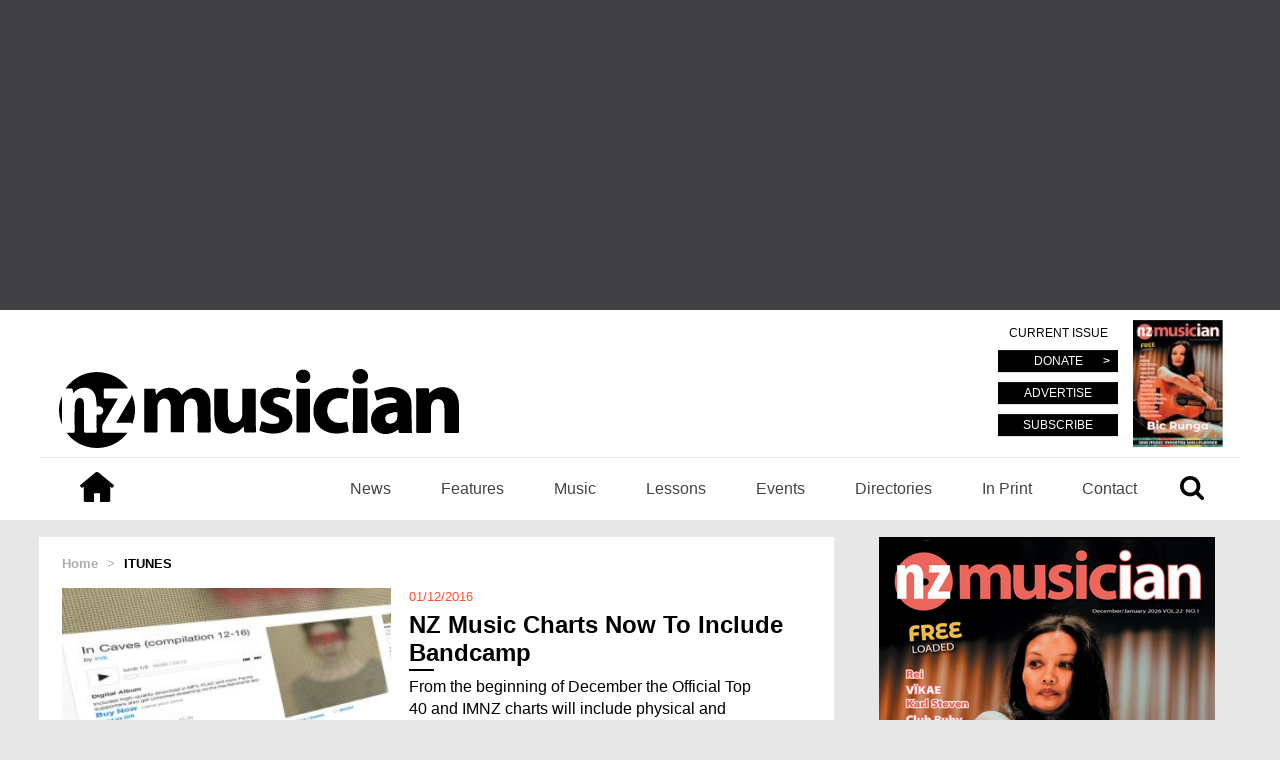

--- FILE ---
content_type: text/html; charset=utf-8
request_url: https://www.google.com/recaptcha/api2/aframe
body_size: 268
content:
<!DOCTYPE HTML><html><head><meta http-equiv="content-type" content="text/html; charset=UTF-8"></head><body><script nonce="a-t40OCsnjkZY_GPmxMwWw">/** Anti-fraud and anti-abuse applications only. See google.com/recaptcha */ try{var clients={'sodar':'https://pagead2.googlesyndication.com/pagead/sodar?'};window.addEventListener("message",function(a){try{if(a.source===window.parent){var b=JSON.parse(a.data);var c=clients[b['id']];if(c){var d=document.createElement('img');d.src=c+b['params']+'&rc='+(localStorage.getItem("rc::a")?sessionStorage.getItem("rc::b"):"");window.document.body.appendChild(d);sessionStorage.setItem("rc::e",parseInt(sessionStorage.getItem("rc::e")||0)+1);localStorage.setItem("rc::h",'1768739494497');}}}catch(b){}});window.parent.postMessage("_grecaptcha_ready", "*");}catch(b){}</script></body></html>